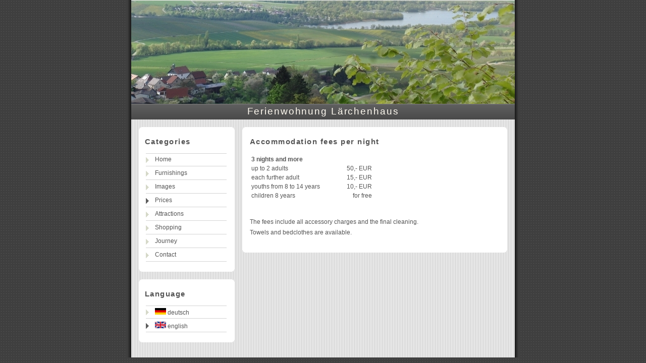

--- FILE ---
content_type: text/html
request_url: http://xn--lrchenhaus-q5a.de/en/preise_en.html
body_size: 1186
content:
<!DOCTYPE HTML PUBLIC "-//W3C//DTD HTML 4.01//EN">
<html>
<head>
<title>Ferienwohnung L&auml;rchenhaus - Prices</title>

<meta http-equiv="content-type" content="text/html; charset=ISO-8859-1"> <!-- Angabe der Zeichenkodierung-->
<meta name="author" content="Matthias Gunne">
<meta name="keywords" content="price, prices, costs, fee, tax, expense, expenses, charges, charge">
<meta name="date" content="2011-01-23">
<link rel="stylesheet" media= screen type="text/css" href="../style.css">

</head>
<body>
	<div id="main">
		<div id="logo"></div>
		<div id="menubar">
			<h1 id="menu">Ferienwohnung L&auml;rchenhaus</h1>
		</div>
	 <div id="site_content">
		<div class="sidebar">
			<div class="sidebaritem">
        <!-- rounded corners - top **** -->
        <div class="rtop"><div class="r1"></div><div class="r2"></div><div class="r3"></div><div class="r4"></div></div>
          <h3>Categories</h3>
          <ul>
            <li><a href="../index_en.html" title="Home">Home</a></li>
            <li><a href="wohnung_en.html" title="Furnishings">Furnishings</a></li>			
            <li><a href="bilder_en.html" title="Images">Images</a></li>
            <li><a class="current" href="preise_en.html" title="Prices">Prices</a></li>			
            <li><a href="umgebung_en.html" title="Attractions">Attractions</a></li>
			<li><a href="einkauf_en.html" title="Shopping">Shopping</a></li>
			<li><a href="anfahrt_en.html" title="Journey">Journey</a></li>
			<li><a href="kontakt_en.html" title="Contact">Contact</a></li>
          </ul>
        <!-- rounded corners - bottom **** -->
        <div class="rbottom"><div class="r4"></div><div class="r3"></div><div class="r2"></div><div class="r1"></div></div>
			</div>
			<div class="sidebaritem">
        <!-- rounded corners - top **** -->
        <div class="rtop"><div class="r1"></div><div class="r2"></div><div class="r3"></div><div class="r4"></div></div>
          <h3>Language</h3>
          <ul>
            <li><a href="../de/preise.html" title="Seite auf deutsch"><img src="../bilder/flagde.png" width="22px" height="13px" alt="Flag of Germany"/> deutsch</a></li>
            <li><a class="current" href="#" title="site in english"><img src="../bilder/flagUK.png" width="22px" height="13px" alt="Union Jack"/> english</a></li>
          </ul>
        <!-- rounded corners - bottom **** -->
        <div class="rbottom"><div class="r4"></div><div class="r3"></div><div class="r2"></div><div class="r1"></div></div>
			</div>
		</div>
		<div id="content_container">
			<!-- rounded corners - top **** -->
			<div class="rtop"><div class="r1"></div><div class="r2"></div><div class="r3"></div><div class="r4"></div></div>
			<div id="content">
<!-- Hier Seiteninhalt einfügen -->
			<h1>Accommodation fees per night</h1>
<table border="0"><colgroup><col width=""><col width="20%"><col width=""></colgroup>
<tr><th align="left">3 nights and more</th><th>&#160;</th><th align="right">&#160;</th></tr>
<tr><td>up to 2 adults</td><td>&#160;</td><td align="right">50,- EUR</td></tr>
<tr><td>each further adult</td><td>&#160;</td><td align="right">15,- EUR</td></tr>
<tr><td>youths from 8 to 14 years</td><td>&#160;</td><td align="right">10,- EUR</td></tr>
<tr><td>children 8 years</td><td>&#160;</td><td align="right">for free</td></tr>
<tr><td>&#160;</td><td>&#160;</td><td align="right">&#160;</td></tr>
</table>
<br />
<p>The fees include all accessory charges and the final cleaning.<br />
Towels and bedclothes are available.</p> 
			</div>			
			<!-- rounded corners - bottom **** -->
			<div class="rbottom"><div class="r4"></div><div class="r3"></div><div class="r2"></div><div class="r1"></div></div>

		</div>
	 </div>
	</div>
</body>
</html>

--- FILE ---
content_type: text/css
request_url: http://xn--lrchenhaus-q5a.de/style.css
body_size: 5592
content:
/* global */
html{height: 100%;}

body
{ font-family: arial, sans-serif;
  padding: 0px;
  margin: 0px;
  font-size: .78em;
  background: #3F3F3F url(bilder/pattern.png) repeat;
  color: #555;
}

p
{ margin: 0px;
  padding: 0px 0px 16px 0px;
  line-height: 1.7em;
}

h1, h2, h3, h4
{ font-family: tahoma, arial, sans-serif;
  font-size: 120%;
  letter-spacing: .1em;
  padding: 7px 0px 5px 0px; 
  margin: 0px 0px 12px 0px; 
  color: #555;
}

h4
{ font-family: arial, sans-serif;
  font-size: 110%;
  color: #555;
}

img
{ border: 0px; 
  margin: 0px; 
  padding: 0px;
}

a{outline: none;}

form{padding: 0; margin: 0;}

/* image positioning - left, right and center */
.left
{ float: left; 
  border-right: 18px solid;
}

.right
{ float: right; 
  border-left: 18px solid;
}

.center
{ display: block;
  text-align: center;
  margin: 0 auto;
}

.left, .right{border-color: #FFF;}

/* block quote */
blockquote
{ margin: 20px 0px 20px 0px; 
  padding: 10px 20px 0px 20px;
  border-left: 8px solid #4D4D4D;
}

/* unordered list */
ul
{ margin: 2px 0px 18px 16px;
  padding: 0px;
}

ul li
{ list-style-type: square;
  margin: 0px 0px 6px 0px; 
  padding: 0px;
}

/* ordered list */
ol
{ margin: 8px 0px 0px 24px;
  padding: 0px;
}

ol li
{ margin: 0px 0px 11px 0px; 
  padding: 0px;
}

/* margin lefts / margin rights - to centre content */
#main, #footer, #logo, #menubar, #site_content
{ margin-left: auto; 
  margin-right: auto;
}

/* main container */
#main
{ width: 776px;
  background: #FFF url(bilder/main.png) repeat-y;
  color: #555;
}

/* logo */
#logo
{ width: 760px;
  height: 205px;/*Höhe des Hintergrundbildes hier eintragen-----------*/
  border-top: 1px solid #F2F2F0;
  background: #444 url(bilder/logo.jpg) no-repeat left center;
  color: #FFF;
}

/* navigation menu */
#menubar
{ background: #686868 url(bilder/menu.png) repeat;
  width: 760px;
  border-top: 1px solid #7D7D7D;
  height: 30px;
} 

ul#menu{margin: 0px;}

h1#menu
{ font-family: arial, sans-serif;
  font-size: 150%;
  letter-spacing: .1em;
  padding: 3px 0px 5px 0px; 
  margin: 0px 0px 12px 0px; 
  color: #fffaf0;
  text-align: center;
  font-weight: 500;
}

ul#menu li
{ float: left;
  margin: 0px 0px 0px 0px;
  padding: 0px;
  list-style: none;
} 

ul#menu li a 
{ font-family: verdana, sans-serif;
  display: block; 
  float: left; 
  height: 44px;
  text-decoration: none; 
  padding: 26px 15px 0px 15px;
  text-align: center;
  border-right: 1px solid #7D7D7D;
  background: transparent;
  color: #AAA;
} 

ul#menu li a:hover, ul#menu li a.current, ul#menu li a.current:hover
{ background: transparent;
  color: #FFF;
} 

#search
{ float: right; 
  padding: 22px 15px 0px 0px;
}

input.searchfield
{ background: #FFF; 
  border: 1px solid #777; 
  padding: 2px;
}

input.searchbutton
{ background: #3F3F3F; 
  border: 1px solid #777; 
  padding: 0px;
  color: #FFF;
  width: 64px;
  cursor: pointer;
}

/* main content */
#site_content
{ width: 760px;
  overflow: hidden;
} 

/* sidebar */
.sidebar
{ float: left;
  width: 190px;
  padding: 15px 15px 15px 15px;
}

/* sidebar items / links */
.sidebaritem
{ text-align: left;
  width: 190px;
  float: left;
  margin: 0px 0px 15px 0px;
}

.sidebaritem h1, .sidebaritem h3, .sidebaritem p{font-weight: bold;	margin: 8px 10px 10px 12px;}

.sidebaritem ul
{ border-top: 1px solid #D4D4D4;
  width: 160px; 
  padding-top: 4px; 
  margin: 4px 0px 15px 14px;
}

.sidebaritem li
{ list-style: none; 
  padding: 0px 0px 4px 0px; 
  border-bottom: 1px solid #D4D4D4;
}

.sidebaritem li a, .sidebaritem li a:hover
{ height: 16px;
  text-decoration: none; 
  background: transparent url(bilder/arrow.png) no-repeat left center;
  color: #555;
  padding: 0px 0px 0px 18px;
  display: block;
} 

.sidebaritem li a.current, .sidebaritem li a:hover, .sidebaritem li a.current:hover
{ background: transparent url(bilder/arrow_select.png) no-repeat left center;} 

/* page content */
#content_container
{ text-align: left;
  width: 525px;
  float: left;
  padding: 15px 15px 15px 0px;
}


#content
{ text-align: left;
  width: 495px;
  padding: 8px 15px 8px 15px;
}

#content a
{ background: transparent;
  color: #555;
  border-bottom: 1px dotted;
}

#content a:hover
{ background: transparent;
  color: #A4A4A4;
}

.sidebaritem, #content{background: #FFF;}

/* footer */
#footer
{ width: 720px;
  height: 42px;
  padding: 28px 21px 0px 19px;
  text-align: center; 
  border-top: 2px solid #F2F2F0;
  background: #686868 url(v´bilder/menu.png) repeat;
  color: #AAA;
}

#footer a
{ background: transparent;
  color: #FFF;
}

#footer a:hover
{ background: transparent;
  color: #AAA;
}

#content a, #content a:hover, #footer a, #footer a:hover{text-decoration: none;}

/* Based on Nifty Corners: rounded corners without images */
/* By Alessandro Fulciniti */
/* http://www.html.it/articoli/nifty/index.html */
.rtop, .rbottom{display: block; background: #E5E5E5;}

.rtop .r1, .rtop .r2, .rtop .r3, .rtop .r4,
.rbottom .r1, .rbottom .r2, .rbottom .r3, .rbottom .r4
{ display: block;
  height: 1px;
  overflow: hidden; 
  background: #FFF;
}

.r1{margin: 0 5px;}

.r2{margin: 0 3px;}

.r3{margin: 0 2px;}

.rtop .r4, .rbottom .r4
{ margin: 0 1px;
  height: 2px;
}

/* sNews */
fieldset, .comment, .commentsbox
{ margin-bottom: 10px; 
  background: transparent; 
  color: #444;
}

fieldset
{ border: 1px solid #D4D4D4; 
  padding: 10px 8px;   
}

input{padding: 2px;}

textarea
{ width: 95%; 
  height: 200px;
  padding: 3px;
}

.comment
{ background: #F1F1F1; 
  color: #444;
}

.date
{ border-top: 1px solid #D4D4D4; 
  margin: 15px 0px 5px 0px;
  font-weight: bold;
}
